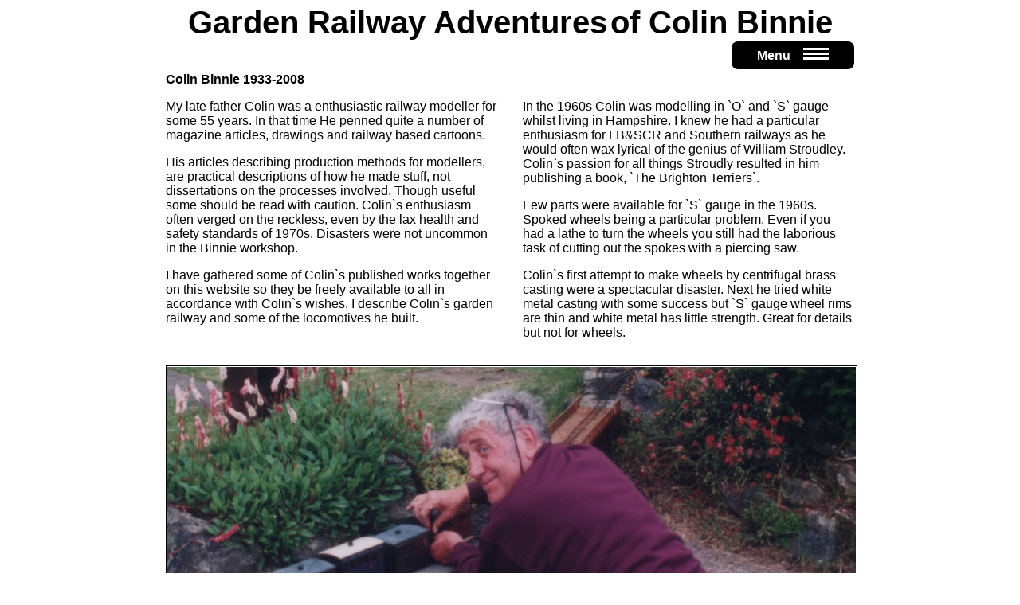

--- FILE ---
content_type: text/html
request_url: https://colinbinnie.com/
body_size: 4145
content:
<!DOCTYPE html>
<html lang="en">
<head><meta http-equiv="Content-Type" content="text/html; charset=utf-8"><meta name="dcterms.created" content="Wed, 22 Nov 2017 11:26:56 GMT">
	<title>Colin Binnie.</title>
	<meta name="description" content="The Garden Railway Adventures of Colin Binnie"><meta name="author" content="Peter Binnie."><meta name="designer" content="Peter Binnie, Binnie Engineering"><meta name="viewport" content="width=device-width, initial-scale=1.0">
	<link href="css/peter-binnie.css" rel="stylesheet" type="text/css" />
</head>
<body>
<header>
<h1 id="top">Garden Railway Adventures</h1>

<h1>of Colin Binnie</h1>
</header>

<nav id="sticky">
<div class="clearfix"><button id="tog" onclick="myFunction()">Menu<img alt="berger icon" id="burger" src="image/burger.png" /></button></div>

<div id="menu">
<div class="flex"><a class="narrow" href="garden-railway.html">Railway</a> <a class="narrow" href="models.html">Models</a> <a class="narrow" href="casting.html">Casting</a> <a class="narrow" href="drawing.html">Drawings</a> <a class="narrow" href="droodle.html">Droodles</a> <a class="wide" href="centrifugal-casting.html">Centrifugal Casting</a> <a class="med" href="press-tools.html">Press Tools</a> <a class="med" href="form-tools.html">Form Tools</a> <a class="med" href="moulding.html">Plastic Moulding</a> <a class="med" href="silver-solder.html">Silver Solder</a> <a class="med" href="slate-wagon.html">Slate Wagons</a> <a class="med" href="card-coach.html">Card Coaches</a> <a class="med" href="workshop-tips.html">Workshop Tips</a> <a class="med" href="drills.html">Drill Sharpening</a> <a class="med" href="d2.html">LB&amp;SCR D2</a> <a class="med" href="persephone.html">Persephone</a> <a class="med" href="puffing-billy.html">Puffing Billy</a> <a class="med" href="lilly.html">Lilliputian</a> <a class="med" href="sr-225.html">Southern 225</a> <a class="med" href="taff-vale.html">Taff Vale 267</a></div>
</div>
</nav>

<article>
<h4>Colin Binnie 1933-2008</h4>

<div class="flex1">
<div class="item-1">
<p>My late father Colin was a enthusiastic railway modeller for some 55 years. In that time He penned quite a number of magazine articles, drawings and railway based cartoons.</p>

<p>His articles describing production methods for modellers, are practical descriptions of how he made stuff, not dissertations on the processes involved. Though useful some should be read with caution. Colin`s enthusiasm often verged on the reckless, even by the lax health and safety standards of 1970s. Disasters were not uncommon in the Binnie workshop.</p>

<p>I have gathered some of Colin`s published works together on this website so they be freely available to all in accordance with Colin`s wishes. I describe Colin`s garden railway and some of the locomotives he built.</p>

<p>In the 1960s Colin was modelling in `O` and `S` gauge whilst living in Hampshire. I knew he had a particular enthusiasm for LB&amp;SCR and Southern railways as he would often wax lyrical of the genius of William Stroudley. Colin`s passion for all things Stroudly resulted in him publishing a book, `The Brighton Terriers`.</p>

<p>Few parts were available for `S` gauge in the 1960s. Spoked wheels being a particular problem. Even if you had a lathe to turn the wheels you still had the laborious task of cutting out the spokes with a piercing saw.</p>

<p>Colin`s first attempt to make wheels by centrifugal brass casting were a spectacular disaster. Next he tried white metal casting with some success but `S` gauge wheel rims are thin and white metal has little strength. Great for details but not for wheels.</p>
</div>

<div class="item-2">
<figure><picture> <source media="(min-width: 500px)" srcset="image/Colin-Binnie-w.jpg" /> <source sizes="calc(100vw-1em)" srcset="image/Colin-Binnie.jpg 398w,
image/Colin-Binnie-n.jpg 304w" /> <img alt="Colin Binnie, DeWinton loco and card coaches" class="outline" src="image/Colin-Binnie.jpg" title="Colin Binnie, his garden railway in Somerset" /> </picture>

<figcaption>Colin, DeWinton loco and card coaches in his Garden Railway</figcaption>
</figure>
</div>
</div>

<div class="multi">
<p>Finally in 1967 Colin settled on injection moulding the wheels in Nylon with an extremely crude device made from a large soldering iron. Lots of burnt fingers and foul odours but anything is better than cutting out spokes with a piercing saw.</p>

<p>About 1970, after Colin had moved to Wembley, Don Boreham suggested Colin make some wheels for the Merioneth Railway Society.</p>

<p>Founded in the 1960s in the western suburbs of London the Merioneth Society were a small group modelling 16mm scale narrow gauge on 32mm track.<br />
They would meet on Friday evenings at a members house, gather around the kitchen table, drink tea and make models.<br />
This formed the core of a very enthusiastic club which Colin soon joined.</p>

<p>Few people had a garden railway back then. No live steam. No radio control. Loco&#39;s were 2 rail electric or battery powered often based on Triang Big-Big train chassis.</p>

<p>One notable Merioneth Society achievement was the Betws-y-Bryn layout. This layout was enormous and superbly detailed. Betws-y-Bryn generated a great deal of interest in 16mm scale narrow gauge when exhibited at the 1973 Model Railway Exhibition at Central Hall Westminster. It left a lasting impression on me.</p>

<p>The Merioneth Society organized field trips to measure prototypes, produced drawings and published there own magazine the `Merioneth Mercury` which did much to promote 16mm narrow gauge in it`s early years.</p>

<p>The magazine circulation grew rapidly. The Membership grew rapidly. More and more time was spent producing articles and drawings for the magazine. Less and less time was spent modeling.</p>

<p>Then Ted Wade wrote the <q>Und Tomorrow Ze World</q> article questioning the future direction of the club. Do we want to administer a vast narrow gauge modeling empire producing a mass circulation magazine, or do we want to go back to the kitchen table, tea and making models.</p>

<p>Having chosen the latter option they continue to this day as a small group of active modellers.</p>
</div>

<div class="flex1">
<div class="item-1">
<p>In 1976 Colin moved to Somerset. Distance prevented him from having such an active role in the Merioneth Society. Fortunately in 1977 the Association of 16mm Scale Modellers was founded. Colin along with all the Merioneth members soon joined.</p>

<p>The Associations focus was live steam narrow gauge in the garden. With a magazine,`16mm Today`, the 16mm Association grew rapidly now having many thousands of members worldwide.<br />
One of the best features of the 16mm Association are the local groups which arrange open days. Members visit each others garden railways bringing loco&#39;s and stock to run. What could be better than having your friends round on a summers day for tea, cake, run steam trains and chat. It is worth joining the Association just for the open days.</p>

<p>The move to Somerset, though causing major disruption to Colin`s modelling activities, did provide a garden of ample size for a 16mm railway though construction was not started until 1983.</p>

<p>In 1978 Colin had acquired his first Mamod and soon realised it might be improved with a gas burner. One was quickly designed, built and proved to be a success. Such is the nature of 16mm railways that once seen many will ask <q>can you make me one</q>. Now your making gas burners by the dozen.</p>

<p>Encouraged by the success of the gas burners, Colin developed a DeWinton loco` based on Gorge Henry at Tywyn Wharf museum. This featured a two cylinder double acting oscillating steam motor driving the wheels through Meccano gears. This too proved a success.</p>
</div>

<div class="item-8">
<p>The steam motor was narrow enough to fit between the frames of a 16mm scale loco`. It soon proved popular for use as the power plant for many home built loco`s.</p>

<p>Engineering ability alone is not enough to maintain a successful enterprise. One has to have some business acumen even for a little part time venture. Colin, as a mechanical design engineer possessed the former quality in abundance but not so much the latter.</p>

<p>By 1985 Colin`s sons Robert and Peter were both newly married, with mortgages and broke so, despite their enthusiasm, they no longer had the spare time to help Colin in the workshop.</p>

<p>Colin`s simple injection moulding methods which had been fine for producing a few hundred wheels could not hope to make the tens of thousands that were now required.</p>

<p>It was decided to split Binnie activities.<br />
Colin would concentrate on steam motors and DeWinton loco`s. Peter would put the mouldings onto an more industrial footing and manufacture plastic wagon kits.</p>

<p>The health problems associated with age were also slowing Colin down.<br />
The gas burners were abandoned, then after building about twenty, so were the DeWintons.</p>

<p class="columnbrk">As with so many of us, the enthusiasm remains long after the energy has faded. Colin continued making steam motors and a few locomotives into his retirement. He had started a batch of steam <q>Yac</q> overtype loco&#39;s but only finished one by the time he died.</p>

<figure class="f-img"><img alt="Photo. Colin and Marjorie Binnie" class="outline" sizes="(min-width: 42em) 26em,
calc(100vw-1em)" src="image/Colin-Marjorie-n.jpg" srcset="image/Colin-Marjorie.jpg 418w,
image/Colin-Marjorie-n.jpg 304w" />
<figcaption>Colin and Marjorie</figcaption>
</figure>

<p>I am convinced Colin harboured an ambition to manufacture steam locomotives as a full time occupation but he also enjoyed an interesting job in defence research.</p>

<p>One lifetime has not enough years to do both.</p>

<p>Colin was one of those well read individuals who could hold a conversation on subjects as diverse as physics, medieval English literature and archeology.</p>

<p>He is much missed.</p>
</div>
</div>
</article>

<footer>
<div id="train"><img alt="Colin Binnie small train graphic" sizes="(min-width: 56em) 54em,
(min-width: 43em) 41em,
calc(100vw-1em)" src="image/train-432.png" srcset="image/train-w.png 860w,
image/train-656.png 656w,
image/train-432.png 432w,
image/train-320.png 320w" /></div>

<div class="flex">
<div class="colin-l"><img alt="small colin self graphic" src="image/colin-4.png" /></div>

<div class="top-link"><a href="#top"><span class="hide-320">Page </span>Top</a></div>

<div class="colin-r"><img alt="another small colin self graphic" src="image/colin-7.png" /></div>

<div class="info">
<p class="name">Site by Peter Binnie <a href="https://peterbinnie.com" target="_blank" title="online shop">peterbinnie.com</a></p>

<p class="name">Coed Dyfi. Pennal. Gwynedd. SY20 9LB. UK</p>

<p></p>
</div>
</div>

<h4 class="centre">Privacy &amp; GDPR</h4>

<p class="centre">This website does not gather or store any visitor information.</p>
</footer>
<script>
function myFunction() {
    var x = document.getElementById("menu");
    if (x.style.display === "block") {
        x.style.display = "none";
		 document.getElementById("tog").innerHTML = "Menu<img id=\"burger\" src=\"image/burger.png\" >";
    } else {
        x.style.display = "block";
		document.getElementById("tog").innerHTML = "Close Menu<img id=\"burger\" src=\"image/burger.png\" >";
    }
}
</script></body>
</html>

--- FILE ---
content_type: text/css
request_url: https://colinbinnie.com/css/peter-binnie.css
body_size: 1839
content:

	/*css for colin binnie*/
    body{
    min-width: 20em;
    box-sizing: border-box;
    margin: 0 auto;
    padding: .5em .5em .5em .5em;
    border:0;
    font-family: Arial, Helvetica, sans-serif; color: black;
    font-size: 100%; font-weight: normal; color: black; background: white;
    }
    .clearfix:after {content:" "; display:table; clear:both;}
    
    /*BLOCKS*/
    .flex{display: flex; flex-flow: row wrap; justify-content: space-between;}
    .item-0, .item-1, .item-2, .item-3, .item-4, .item-5, .item-6, .item-7, item-8{flex-basis: 100%;}
    .grid1, .grid2, .flex, .flex1, .pad {margin: 1em 0 1em 0; padding: 0;}
   .grid1 > div, .grid2 > div{margin-bottom: 2em;}
    
    /*TEXT*/
    h1 {font-size: 2em; text-align: center;}
    h1#plus {font-size: 2.5em; }
    h2, h3{font-size: 1.5em;}
    h3{text-align:center;}
    h4, h5 {font-size: 1em; font-weight: bold; }
    h4{margin: 0;}
    h4 + p {margin-top: 0;}
    h5{margin:2em 0 0 0;}
    h5~div{margin-top: 0}
    h6{font-size: 1em; font-weight: normal; margin: 0.375em 0 0 0; }
    h6~p{margin-top: 0;}
    .centre{text-align:center;}
    table{width: 100%; margin: 0 0 1em 0;}
    th, tr, caption{text-align:left; font-weight:normal;}
    /*IMAGE*/
    #train{width: 100%;}
    .outline{padding: 1px; border: thin solid black; }
    figure {margin:0; padding:0; }
    figcaption {text-align: center; font-weight: bold;}
    figcaption.normal{font-weight:normal;}
    img { width: 100%; margin: auto; }
    .wide-img{max-width: 54em; margin: auto;}
    .med-img{max-width: 27em; margin: auto;}
    .plus-img{max-width: 34em; margin: auto;}
    .f-img{max-width: 27em; float: none; margin: auto;}
    .switch{max-width: 27em; margin: auto; }/*limit image widths especialy switched images*/
    
    /*MENUE and LINKS*/
    a{text-decoration:none; color: white; background:black; font-weight: bold;
    text-align: center;
    padding: 0.25em 0.25em 0.25em 0.25em;
	margin: 0.25em 0 0.25em 0;
    border-radius:0.5em;}
    a:hover, a:focus{color:white; background:blue;}
  
    
    
    .narrow {flex-basis: 28%; }
	.med {flex-basis: 45%; }
	.wide {flex-basis: 62%; }
    #sticky{position: sticky; top: 0; }
    #burger{display: inline-block; width: 2em; margin-left: 1em; }
    #tog{float:right; text-align: center; font-size: 1em; font-weight: bold;
    color: white; background:black; border: none;  cursor: pointer;
    padding: 0.5em 2em 0.5em 2em;
	margin: 0.25em 0 0.25em 0;
    border-radius:0.5em; }
	#tog:hover, #tog:focus{color:white; background:blue;}
	#menu {display: none; padding: 0.5em 0 0.5em 0;
    background-color: rgba(255,255,255,0.6);}
    
    /*HEADER*/    
    header{text-align: center;}
    header > h1 {display: block;}
   
    /*ARTICLE*/
    article {margin-bottom: 2em; }
    
    /*FOOTER*/
    footer {margin-bottom: 4em; }
    .info{flex-basis: 100%; text-align:center;}
    .colin-l, .colin-r{flex-basis: 120px;}
    .top-link{ align-self: center; text-align:center;}
    .name{display: block;}
    .hide-320{display: none; }
    @media only screen and (min-width: 22.5em){.hide-320{display: inline;}
    }
    @media only screen and (min-width: 30em){
    /*MENUE and LINKS*/
    .narrow {flex-basis: 16%; }
	.med {flex-basis: 30%; }
	.wide {flex-basis: 56%; }
    }
     @media only screen and (min-width: 38em){
    /*MENUE and LINKS*/
    .narrow {flex-basis: 16%; }
	.med {flex-basis: 23%; }
	.wide {flex-basis: 56%; }
    }
           
    @media only screen and (min-width: 40em) {
    header > h1 {display: inline;}/*Join split title*/
    h1{line-height: 1; }
      
    }
    
   body{ max-width: 42em;}/*max width for browsers that don`t support grid*/
   
   @supports (display: grid){
    
  /* 1.5 column */
  @media only screen and (min-width: 43em) {
  body{ max-width: 42em;}
   /*MENUE and LINKS*/
    .narrow {flex-basis: 16%; }
	.med {flex-basis: 30%; }
	.wide {flex-basis: 56%; }
  /*ARTICLE BLOCKS*/
  .flex1{display: flex; flex-flow: row wrap; justify-content: space-between;}
  .grid1{display: grid;
  grid-template-columns:repeat(6, 1fr);
  grid-auto-rows: minmax(10px, auto);
  grid-column-gap: 2em;
  grid-row-gap: 0;}
  .alsc{align-self: center;}
  .alse{align-self: flex-end;}
  .a4, .i4{grid-column:1/3; grid-row:1/4;}
  .b4{grid-column:1/3; grid-row:4/7;}
  .c4, .k4, .q4{grid-column:3/7; grid-row:1/4;}
  .d4{grid-column:3/7; grid-row:4/7;}
  .e4{grid-column:1/5; grid-row:1/4;}
  .f4{grid-column:5/7; grid-row:1/4;}
  .g4{grid-column:1/3; grid-row:4/7;}
  .h4{grid-column:3/7; grid-row:4/7;}
  .j4{grid-column:1/7; grid-row:4/5;}
  .l4, .r4{grid-column:1/7; grid-row:5/7;}
  .f5{grid-column:1/3; grid-row:1/4;}
  .g5{grid-column:3/7; grid-row:1/4; align-self: center;}
  .h5{grid-column:1/7; grid-row:4/7;}
  .i5{grid-column:5/7; grid-row:7/13;}
  .j5{grid-column:1/5; grid-row:7/13; align-self: center;}
  
   /*TEXT*/
   p{margin-top: 0;}
   h1{ font-size: 2em;}
   h1#plus {font-size: 3.25em; }
   
   /*IMAGE*/
   .f-img{max-width: 27em; float: right;}
   
   /*FOOTER*/
   .info{flex-basis: 20em; order: 2; align-self: center;}
   .colin-l{order: 1; }
   .colin-r{order: 3;}
   .top-link{flex-basis: 100%; order: 4;}
  }
  /* 2 column */
  @media only screen and (min-width: 56em) {
  body{ max-width: 55em;}
 
   /*ARTICLE BLOCKS*/
  .item-0, .item-4, .item-6{flex-basis: 26em;}
  .item-2, .item-1, .item-3, .item-5, .item-7, .item-8{flex-basis: 54em;}
  .item-1, .item-3, .item-5, .item-7, .item-8{column-count: 2; column-gap:2em; margin-bottom: 1em;}
  .item-5{order: 1;}
  .item-4{order: 2;}
  .item-6{order: 3;}
  .item-8{margin-top: 2em; }
  .multi{column-count: 2; column-gap:2em; margin-bottom: 4em;}
  .grid1 > div, .grid2 > div{margin-bottom: 0;}
 
  .grid1, .grid2, .flex, .flex1, .pad {margin-bottom: 2em;}
  .grid2{display: grid;
  grid-template-columns:repeat(6, 1fr);
  grid-auto-rows: minmax(10px, auto);
  grid-column-gap: 2em;
  grid-row-gap: 0;}
  .a3, .d3{grid-column:1/4; grid-row:1/3;}
  .b3, .e3{grid-column:4/7; grid-row:1/3;}
  .c3, .f3{grid-column:1/7; grid-row:3/7;}
  
  .a4, .i4{grid-column:1/4; grid-row:1/3;}
  .b4, .j4{grid-column:4/7; grid-row:1/3;}
  .c4, .k4, .q4{grid-column:1/4; grid-row:3/7;}
  .d4, .l4, .r4{grid-column:4/7; grid-row:3/7;}
  
  .e4{grid-column:1/4; grid-row:3/7;}
  .f4{grid-column:1/4; grid-row:1/3;}
  .g4{grid-column:4/7; grid-row:1/3;}
  .h4{grid-column:4/7; grid-row:3/7;}
  
  .m4{grid-column:1/4; grid-row:1/3;}
  .n4{grid-column:1/4; grid-row:3/4;}
  .o4{grid-column:4/7; grid-row:1/2;}
  .p4{grid-column:4/7; grid-row:2/4;}
  
  .a5{grid-column:1/7; grid-row:1/3;}
  .b5{grid-column:1/4; grid-row:3/5;}
  .c5{grid-column:1/4; grid-row:5/7;}
  .d5{grid-column:4/7; grid-row:3/5;}
  .e5{grid-column:4/7; grid-row:5/7;}

  .f5{grid-column:1/4; grid-row:1/3;}
  .g5{grid-column:1/4; grid-row:3/7;}
  .h5{grid-column:1/4; grid-row:7/13;}
  .i5{grid-column:4/7; grid-row:1/5;}
  .j5{grid-column:4/7; grid-row:5/13;}
  
  /*TEXT*/
  h1{ font-size: 2.5em;}
  h1#plus {font-size: 3.75em; }
  .columnbrk{break-after: column; }
  
  /*IMAGE*/
   
  .switch{max-width: none; width: 100%; margin: auto; }
  .f-img{max-width: 27em; float: none; margin: auto;}

  /*MENUE LINKS*/
  a{padding: 0.5em 0.5em 0.5em 0.5em; margin: 0.5em 0 0.5em 0;} 
  .narrow {flex-basis: 9%;}
  .med {flex-basis: 15%;}
  .wide {flex-basis: 18%;}
  
  /*FOOTER*/
  .info{ order: 3;}
  .colin-l{order: 1; }
  .colin-r{order: 4;}
  .top-link{flex-basis: 10em; order: 2;}
  }  
  
  /* 3 column*/
  @media only screen and (min-width: 84em ) {
  body{ max-width: 83em; }
  /*IMAGE*/
  #train{width: 54em; margin: auto;  }
  /*ARTICLE BLOCKS*/
  .item-1, .item-3, .item-5, .item-7{flex-basis: 26em; column-count: 1;}
  .item-3, .item-5, item-7{order: 2;}
  .item-4{order: 1;}
  .item-6{order: 3;}
  .item-8{margin-top: 0; }
  .multi{column-count: 3; column-gap:2em; }
  .a3{grid-column:1/3; grid-row:1/4;}
  .b3{grid-column:1/3; grid-row:4/7;}
  .c3{grid-column:3/7; grid-row:1/7;}
  
  .d3{grid-column:5/7; grid-row:1/4;}
  .e3{grid-column:5/7; grid-row:4/7;}
  .f3{grid-column:1/5; grid-row:1/7;}
  
  .a4, .i4{grid-column:1/3; grid-row:1/4;}
  .b4, .j4{grid-column:1/3; grid-row:4/7;}
  .c4, .k4, .r4{grid-column:3/5; grid-row:1/7;}
  .d4, .l4, .q4{grid-column:5/7; grid-row:1/7;}
    
  .e4{grid-column:1/3; grid-row:1/7;}
  .f4{grid-column:3/5; grid-row:1/4;}
  .g4{grid-column:3/5; grid-row:4/7;}
  .h4{grid-column:5/7; grid-row:1/7;}
  
  .m4{grid-column:1/3; grid-row:1/3;}
  .n4{grid-column:3/5; grid-row:1/2;}
  .o4{grid-column:3/5; grid-row:2/3;}
  .p4{grid-column:5/7; grid-row:1/3;}
 
  .a5{grid-column:3/7; grid-row:1/5;}
  .b5{grid-column:1/3; grid-row:1/5;}
  .c5{grid-column:1/3; grid-row:5/7;}
  .d5{grid-column:3/5; grid-row:5/7;}
  .e5{grid-column:5/7; grid-row:5/7;}
  
  .f5{grid-column:1/3; grid-row:1/4;}
  .g5{grid-column:3/5; grid-row:1/7;}
  .h5{grid-column:1/3; grid-row:4/13;}
  .i5{grid-column:3/5; grid-row:7/13;}
  .j5{grid-column:5/7; grid-row:1/13;}
  
  /*MENUE*/
  .narrow {flex-basis: 6%;}
  .med {flex-basis: 10%;}
  .wide {flex-basis: 12%;}
  
  /*FOOTER*/
  .info{flex-basis: 44em;}
  .name{display: inline;} 
  }/*end of 3 column*/
  }/*end of grid*/
    